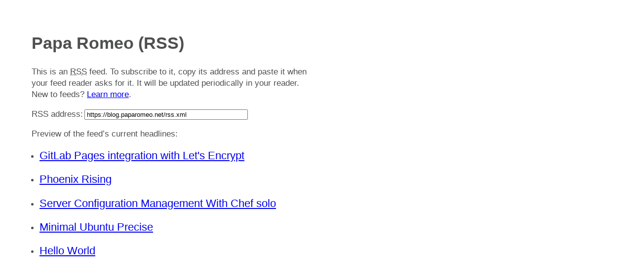

--- FILE ---
content_type: application/xml
request_url: https://blog.paparomeo.net/rss.xml
body_size: 20944
content:
<?xml version="1.0" encoding="utf-8"?>
<?xml-stylesheet type="text/xsl" href="assets/xml/rss.xsl" media="all"?><rss version="2.0" xmlns:dc="http://purl.org/dc/elements/1.1/" xmlns:atom="http://www.w3.org/2005/Atom"><channel><title>Papa Romeo</title><link>https://blog.paparomeo.net/</link><description>Pedro Romano's musings on software development and other techie bits.</description><atom:link href="https://blog.paparomeo.net/rss.xml" rel="self" type="application/rss+xml"></atom:link><language>en</language><copyright>Contents © 2019 &lt;a href="mailto:pedro@paparomeo.net"&gt;Pedro Romano&lt;/a&gt; </copyright><lastBuildDate>Sun, 13 Oct 2019 23:28:25 GMT</lastBuildDate><generator>Nikola (getnikola.com)</generator><docs>http://blogs.law.harvard.edu/tech/rss</docs><item><title>GitLab Pages integration with Let's Encrypt</title><link>https://blog.paparomeo.net/posts/2019/10/13/gitlab-pages-integration-with-lets-encrypt/</link><dc:creator>Pedro Romano</dc:creator><description>&lt;div&gt;&lt;p&gt;&lt;a class="reference external" href="https://docs.gitlab.com/ee/user/project/pages/"&gt;GitLab Pages&lt;/a&gt; now offers an
&lt;a class="reference external" href="https://docs.gitlab.com/ee/user/project/pages/custom_domains_ssl_tls_certification/lets_encrypt_integration.html"&gt;integration&lt;/a&gt;
with &lt;a class="reference external" href="https://letsencrypt.org/"&gt;Let's Encrypt&lt;/a&gt;: yay! Even though it's still in
beta, I've adopted it as soon as it became available since it makes serving this
blog over HTTPS absolutely painless.&lt;/p&gt;
&lt;p&gt;Big kudos to GitLab and Let's Encrypt for making HTTPS by default easy an
accessible for everyone.&lt;/p&gt;&lt;/div&gt;</description><category>blog gitlab tls https</category><guid>https://blog.paparomeo.net/posts/2019/10/13/gitlab-pages-integration-with-lets-encrypt/</guid><pubDate>Sun, 13 Oct 2019 22:31:53 GMT</pubDate></item><item><title>Phoenix Rising</title><link>https://blog.paparomeo.net/posts/2018/06/18/phoenix-rising/</link><dc:creator>Pedro Romano</dc:creator><description>&lt;div&gt;&lt;p&gt;Like the proverbial phoenix rising from the ashes, almost six years later this
blog is reborn.&lt;/p&gt;
&lt;p&gt;This reincarnation sees a few changes on the technologies behind the scenes:&lt;/p&gt;
&lt;ul class="simple"&gt;
&lt;li&gt;The Static Site / Blog Generator powering the blog is now &lt;a class="reference external" href="https://getnikola.com/"&gt;Nikola&lt;/a&gt;. &lt;em&gt;Nikola&lt;/em&gt; is implemented in &lt;em&gt;Python&lt;/em&gt;, supports all
the features I need, such as multiple kinds of markup for the posts (including
&lt;em&gt;reStructuredText&lt;/em&gt; and &lt;em&gt;Markdown&lt;/em&gt;), and is an active project.&lt;/li&gt;
&lt;li&gt;Hosting has moved to &lt;a class="reference external" href="https://docs.gitlab.com/ee/user/project/pages/"&gt;GitLab Pages&lt;/a&gt; (the source repository is
now also hosted in &lt;a class="reference external" href="https://gitlab.com/"&gt;GitLab&lt;/a&gt; — I guess my &lt;a class="reference external" href="https://news.microsoft.com/2018/06/04/microsoft-to-acquire-github-for-7-5-billion/"&gt;Microsoft
phobia&lt;/a&gt;
got the better of me).&lt;/li&gt;
&lt;li&gt;The blog content is now automatically built when changes are merged or pushed
to the master branch of the source repository courtesy of &lt;a class="reference external" href="https://docs.gitlab.com/ee/ci/"&gt;GitLab CI/CD&lt;/a&gt;.&lt;/li&gt;
&lt;li&gt;&lt;em&gt;GitLab Pages&lt;/em&gt; hosting allows custom domains with TLS, so following the &lt;a class="reference external" href="https://www.eff.org/https-everywhere"&gt;HTTPS
Everywhere&lt;/a&gt; mantra and using a &lt;a class="reference external" href="https://letsencrypt.org/"&gt;Let's
Encrypt&lt;/a&gt; certificate, this blog is now served over
HTTPS.&lt;/li&gt;
&lt;/ul&gt;
&lt;p&gt;Here's hoping that this time around I'll be able to regale my gentle readers
with regular and interesting content!&lt;/p&gt;&lt;/div&gt;</description><category>blog</category><guid>https://blog.paparomeo.net/posts/2018/06/18/phoenix-rising/</guid><pubDate>Mon, 18 Jun 2018 19:35:27 GMT</pubDate></item><item><title>Server Configuration Management With Chef solo</title><link>https://blog.paparomeo.net/posts/2012/09/15/server-configuration-management-with-chef-solo/</link><dc:creator>Pedro Romano</dc:creator><description>&lt;div class="section" id="server-configuration-management-with-chef-solo"&gt;
&lt;h2&gt;Server Configuration Management With Chef Solo&lt;/h2&gt;
&lt;p&gt;Having set up one Linux server from scratch too many, I decided to investigate
&lt;a class="reference external" href="https://en.wikipedia.org/wiki/Configuration_management"&gt;configuration management&lt;/a&gt; solutions and try to
automatise my setups.&lt;/p&gt;
&lt;p&gt;I ended up choosing &lt;a class="reference external" href="http://wiki.opscode.com/display/chef/Chef+Solo"&gt;Chef Solo&lt;/a&gt; for the task, due to being a
standalone solution not requiring a client/server setup. The following
blog posts served as inspiration and reference for my implementation:&lt;/p&gt;
&lt;ul class="simple"&gt;
&lt;li&gt;&lt;a class="reference external" href="http://www.opinionatedprogrammer.com/2011/06/chef-solo-tutorial-managing-a-single-server-with-chef/"&gt;Chef Solo tutorial: Managing a single server with Chef&lt;/a&gt;&lt;/li&gt;
&lt;li&gt;&lt;a class="reference external" href="http://illuminatedcomputing.com/posts/2012/02/simple-chef-solo-tutorial/"&gt;Simple Chef Solo Tutorial&lt;/a&gt;&lt;/li&gt;
&lt;/ul&gt;
&lt;p&gt;Following up my &lt;a class="reference external" href="https://blog.paparomeo.net/posts/2012/08/24/minimal-ubuntu-precise/"&gt;previous post&lt;/a&gt; where
I set up a base minimum Ubuntu installation with a &lt;em&gt;SSH&lt;/em&gt; daemon running on the
server (a requirement for my solution), I will now describe my implementation.&lt;/p&gt;
&lt;p&gt;&lt;a class="reference external" href="https://en.wikipedia.org/wiki/Revision_control"&gt;Revision control&lt;/a&gt; is a must
for any project, so my first step was to create a &lt;a class="reference external" href="https://en.wikipedia.org/wiki/Git_%28software%29"&gt;git&lt;/a&gt; &lt;a class="reference external" href="https://github.com/pmcnr/digitaluna-chef"&gt;repository&lt;/a&gt; on &lt;a class="reference external" href="https://github.com/"&gt;github&lt;/a&gt;
to maintain the &lt;em&gt;Chef&lt;/em&gt; cookbooks and recipes as well as any additional files
required by the solution. This also has the added advantage that cloning the
git repository is an excellent way of deploying these files on the server.&lt;/p&gt;
&lt;p&gt;The first component of the solution is a &lt;em&gt;bash&lt;/em&gt; &lt;a class="reference external" href="https://github.com/pmcnr/digitaluna-chef/blob/master/bootstrap.sh"&gt;bootstrap script&lt;/a&gt; which
runs on the local workstation, taking as its argument the remote user (which
will need to have &lt;tt class="docutils literal"&gt;sudo&lt;/tt&gt; privileges) and server address in the
&lt;tt class="docutils literal"&gt;&lt;span class="pre"&gt;user@remote-ip-or-fqdn&lt;/span&gt;&lt;/tt&gt; format, and through a &lt;em&gt;SSH&lt;/em&gt; session takes care of
automatising the following steps:&lt;/p&gt;
&lt;ul class="simple"&gt;
&lt;li&gt;Add the local user's public &lt;em&gt;SSH&lt;/em&gt; key as a remote user's authorised key so
the remote user's password doesn't have to be entered again (this requires
typing the remote user's password).&lt;/li&gt;
&lt;li&gt;Update the remote system's package index and upgrade the installed packages
to the latest available version.&lt;/li&gt;
&lt;li&gt;Install the &lt;em&gt;git&lt;/em&gt; package and its dependencies.&lt;/li&gt;
&lt;li&gt;Clone the &lt;em&gt;git&lt;/em&gt; &lt;a class="reference external" href="https://github.com/pmcnr/digitaluna-chef"&gt;repository&lt;/a&gt; and its sub-modules (not wanting to re-invent
the wheel I make use of some &lt;a class="reference external" href="https://github.com/opscode-cookbooks"&gt;Opscode Public Cookbooks&lt;/a&gt; which are referenced in the &lt;em&gt;git&lt;/em&gt;
repository as sub-modules).&lt;/li&gt;
&lt;li&gt;Hand over control to a second &lt;em&gt;bash&lt;/em&gt; &lt;a class="reference external" href="https://github.com/pmcnr/digitaluna-chef/blob/master/install.sh"&gt;installation script&lt;/a&gt; that is
available in the cloned repository.&lt;/li&gt;
&lt;/ul&gt;
&lt;p&gt;Running on the remote server, this &lt;a class="reference external" href="https://github.com/pmcnr/digitaluna-chef/blob/master/install.sh"&gt;installation script&lt;/a&gt; automates, in turn,
the following steps:&lt;/p&gt;
&lt;ul class="simple"&gt;
&lt;li&gt;Install the &lt;tt class="docutils literal"&gt;&lt;span class="pre"&gt;debconf-utils&lt;/span&gt;&lt;/tt&gt; and &lt;tt class="docutils literal"&gt;&lt;span class="pre"&gt;python-software-properties&lt;/span&gt;&lt;/tt&gt; system
packages which simplify the tasks of scripting the installation of packages
with interactive prompts and of adding additional package repositories from
the command line (or in this case from a script).&lt;/li&gt;
&lt;li&gt;Add the &lt;a class="reference external" href="http://apt.opscode.com/"&gt;OpsCode APT repository&lt;/a&gt; to the system's
package repositories, from which we'll be able to install the &lt;em&gt;Chef&lt;/em&gt;
packages.&lt;/li&gt;
&lt;li&gt;Install the &lt;cite&gt;chef&lt;/cite&gt; package and all its dependencies (the &lt;cite&gt;chef&lt;/cite&gt; package
includes &lt;em&gt;Chef Solo&lt;/em&gt;), and create a link from its configuration file in our
repository to its default location at &lt;tt class="docutils literal"&gt;/etc/chef&lt;/tt&gt;.&lt;/li&gt;
&lt;/ul&gt;
&lt;p&gt;Finally, with &lt;em&gt;Chef Solo&lt;/em&gt; installed and configured, and with many thanks to our
&lt;em&gt;Bash&lt;/em&gt; scripts which took care of bootstrapping our &lt;em&gt;Chef&lt;/em&gt; installation, we can
now start using &lt;em&gt;Chef&lt;/em&gt; recipes for all the remaining steps! The last line of
the &lt;a class="reference external" href="https://github.com/pmcnr/digitaluna-chef/blob/master/install.sh"&gt;installation script&lt;/a&gt; simply invokes &lt;cite&gt;chef-solo&lt;/cite&gt; with our default &lt;em&gt;Chef&lt;/em&gt;
&lt;a class="reference external" href="https://en.wikipedia.org/wiki/JSON"&gt;JSON&lt;/a&gt; &lt;a class="reference external" href="https://github.com/pmcnr/digitaluna-chef/blob/master/solo.json"&gt;configuration file&lt;/a&gt;.&lt;/p&gt;
&lt;p&gt;The &lt;em&gt;Chef&lt;/em&gt; recipes perform (as they should) the bulk of the server installation
and configuration (the previous steps were just the minimum required to install
and configure &lt;em&gt;Chef&lt;/em&gt;). The following are the actions performed by the &lt;em&gt;Chef&lt;/em&gt;
recipes:&lt;/p&gt;
&lt;ul class="simple"&gt;
&lt;li&gt;Disable running the &lt;tt class="docutils literal"&gt;chef&lt;/tt&gt; client service on start-up. Since we will be
running &lt;em&gt;Chef Solo&lt;/em&gt; and aren't really connected to a &lt;em&gt;Chef&lt;/em&gt; server and so
having the &lt;em&gt;Chef&lt;/em&gt; client running would be redundant and wasteful.&lt;/li&gt;
&lt;li&gt;Install the &lt;a class="reference external" href="http://joeyh.name/code/etckeeper/"&gt;etckeeper&lt;/a&gt; package: keeping
on with the &lt;em&gt;revision control everywhere&lt;/em&gt; mantra, having the server's
configuration files under &lt;tt class="docutils literal"&gt;/etc&lt;/tt&gt; revision controlled seems like a very good
idea and &lt;a class="reference external" href="http://joeyh.name/code/etckeeper/"&gt;etckeeper&lt;/a&gt; does this automatically for you! The recipe also tweaks
the &lt;a class="reference external" href="http://joeyh.name/code/etckeeper/"&gt;etckeeper&lt;/a&gt; configuration to use &lt;a class="reference external" href="https://en.wikipedia.org/wiki/Git_%28software%29"&gt;git&lt;/a&gt; (which we already have
installed) instead of &lt;a class="reference external" href="https://en.wikipedia.org/wiki/Bazaar_%28software%29"&gt;Bazaar&lt;/a&gt; which is the default
for the default &lt;a class="reference external" href="https://en.wikipedia.org/wiki/Distributed_revision_control"&gt;DRCS&lt;/a&gt; for Ubuntu
(although the author prefers &lt;a class="reference external" href="https://en.wikipedia.org/wiki/Git_%28software%29"&gt;git&lt;/a&gt; in the source distribution and recommends
its use).&lt;/li&gt;
&lt;li&gt;Install the &lt;a class="reference external" href="http://en.wikipedia.org/wiki/Uncomplicated_Firewall"&gt;ufw&lt;/a&gt;
&lt;em&gt;(Uncomplicated Firewall)&lt;/em&gt; package. The default recipe blocks all incoming
ports with the exception of the &lt;em&gt;SSH&lt;/em&gt; port (22).&lt;/li&gt;
&lt;li&gt;Reconfigure the &lt;em&gt;SSH&lt;/em&gt; daemon to disallow root logins and password
authentication (it will only allow connections authenticated with a public
key for non-root users). This and the previous steps are obvious security
best practices.&lt;/li&gt;
&lt;li&gt;Install the &lt;cite&gt;acpid&lt;/cite&gt; daemon package to allow host initiated graceful shutdowns
on KVM virtual machine guests (which is the case of the this system).&lt;/li&gt;
&lt;li&gt;Install the &lt;a class="reference external" href="http://en.wikipedia.org/wiki/Byobu_%28software%29)"&gt;byobu&lt;/a&gt;
package to provide an enhanced terminal multiplexer experience when
interactive sessions with the server are required.&lt;/li&gt;
&lt;li&gt;Install &lt;a class="reference external" href="https://en.wikipedia.org/wiki/Vim_%28text_editor%29"&gt;vim&lt;/a&gt;.
Although I belong to the &lt;a class="reference external" href="https://en.wikipedia.org/wiki/Editor_war#Humor"&gt;Church of Emacs&lt;/a&gt;, I am not a
fundamentalist, and, because of its ubiquity, I tend to use an editor of the
&lt;a class="reference external" href="https://en.wikipedia.org/wiki/Vi"&gt;vi&lt;/a&gt; persuasion when wearing my systems
administrator hat.&lt;/li&gt;
&lt;li&gt;Install &lt;a class="reference external" href="http://htop.sourceforge.net/"&gt;htop&lt;/a&gt; for process and system
resources monitoring.&lt;/li&gt;
&lt;li&gt;Install &lt;a class="reference external" href="http://www.vanheusden.com/multitail/"&gt;multitail&lt;/a&gt; &lt;em&gt;(tail on
steroids!)&lt;/em&gt; for an improved experience when following log files.&lt;/li&gt;
&lt;li&gt;Finally install the &lt;a class="reference external" href="https://httpd.apache.org/"&gt;Apache2&lt;/a&gt; web server (using
the default recipe from the &lt;a class="reference external" href="https://github.com/opscode-cookbooks/apache2"&gt;Opscode public
cookbook&lt;/a&gt;) and reconfigure the
firewall to allow HTTP (port 80) traffic in.&lt;/li&gt;
&lt;/ul&gt;
&lt;p&gt;And that sums it up! A functional &lt;em&gt;Ubuntu 12.04 LTS&lt;/em&gt; system with an &lt;em&gt;Apache2&lt;/em&gt;
HTTP server setup, fully automated using &lt;em&gt;Chef Solo&lt;/em&gt; and a couple of
bootstrap shell scripts.&lt;/p&gt;
&lt;/div&gt;</description><category>blog</category><guid>https://blog.paparomeo.net/posts/2012/09/15/server-configuration-management-with-chef-solo/</guid><pubDate>Fri, 14 Sep 2012 23:00:00 GMT</pubDate></item><item><title>Minimal Ubuntu Precise</title><link>https://blog.paparomeo.net/posts/2012/08/24/minimal-ubuntu-precise/</link><dc:creator>Pedro Romano</dc:creator><description>&lt;div class="section" id="minimal-ubuntu-precise"&gt;
&lt;h2&gt;Minimal Ubuntu Precise&lt;/h2&gt;
&lt;p&gt;The purpose of the minimal Ubuntu installation is to server as a base that can
be customised and configured automatically and reproducibly using a
&lt;a class="reference external" href="https://en.wikipedia.org/wiki/Comparison_of_open_source_configuration_management_software"&gt;configuration management tool&lt;/a&gt;
(in my case &lt;a class="reference external" href="https://www.opscode.com/chef"&gt;Chef&lt;/a&gt; in its &lt;a class="reference external" href="http://wiki.opscode.com/display/chef/Chef+Solo"&gt;Solo&lt;/a&gt; incarnation). For virtual
machines, these manual steps can be easily automated with tools such as
&lt;a class="reference external" href="https://vagrantup.com/"&gt;Vagrant&lt;/a&gt; or &lt;a class="reference external" href="https://help.ubuntu.com/12.04/serverguide/jeos-and-vmbuilder.html"&gt;Ubuntu's JeOS VM Builder&lt;/a&gt;, but
since my virtual server plan only supports booting the VM from a CD as the
deployment method, I chose the minimal Ubuntu installation as the simplest
alternative for the base installation.&lt;/p&gt;
&lt;p&gt;These instructions are based on the installation of the &lt;a class="reference external" href="https://help.ubuntu.com/community/Installation/MinimalCD/"&gt;Ubuntu 12.04 LTS
(Precise Pangolin) Minimal CD&lt;/a&gt; and assume that
the installed Ubuntu system will be the only one on the machine. After booting
from the installation medium with the minimal CD image, the following steps
were executed:&lt;/p&gt;
&lt;ol class="arabic simple"&gt;
&lt;li&gt;On the &lt;strong&gt;Installer boot menu&lt;/strong&gt; choose: &lt;tt class="docutils literal"&gt;Install&lt;/tt&gt;&lt;/li&gt;
&lt;li&gt;On the &lt;strong&gt;Select a language&lt;/strong&gt; screen choose your desired language.&lt;/li&gt;
&lt;li&gt;On the &lt;strong&gt;Select your location&lt;/strong&gt; screen choose your country, territory or
area.&lt;/li&gt;
&lt;li&gt;On the &lt;strong&gt;Configure the keyboard&lt;/strong&gt; screen use one of the available methods to
choose your keyboard layout.&lt;/li&gt;
&lt;li&gt;On the &lt;strong&gt;Configure the network&lt;/strong&gt; screen specify your &lt;em&gt;hostname&lt;/em&gt;.&lt;/li&gt;
&lt;li&gt;On the &lt;strong&gt;Choose a mirror of the Ubuntu archive&lt;/strong&gt; series of screens choose
the desired Ubuntu mirror to download the packages required for the
installation. The best mirror is usually the one geographically closest to
you. If you need to specify an http proxy this should also be done in the
respective screen (leave the prompt blank for no proxy).&lt;/li&gt;
&lt;li&gt;On the &lt;strong&gt;Set up users and passwords&lt;/strong&gt; series of screens specify the account
details for systems default non-root user: full name, username, password
and whether the user's home directory should be encrypted or not. This user
will be able to use the &lt;tt class="docutils literal"&gt;sudo&lt;/tt&gt; command to execute commands as &lt;tt class="docutils literal"&gt;root&lt;/tt&gt;.&lt;/li&gt;
&lt;li&gt;On the &lt;strong&gt;Configure the clock&lt;/strong&gt; confirm if the suggested time zone is correct
or choose the desired one.&lt;/li&gt;
&lt;li&gt;On the &lt;strong&gt;Partition disks&lt;/strong&gt; series of screens choose the desired partitioning
method, and the disk you use to partition for installation, doing if
necessary any manual adjustments. In the end confirm your choices and write
the new partitions to the disk.&lt;/li&gt;
&lt;li&gt;On the &lt;strong&gt;Configuring discovery&lt;/strong&gt; screen when asked how you want to manage
upgrades on the system choose the option to install security updates
automatically.&lt;/li&gt;
&lt;li&gt;On the &lt;strong&gt;Software selection&lt;/strong&gt; screen, choose only the &lt;strong&gt;OpenSSH server&lt;/strong&gt; as
the software to install.&lt;/li&gt;
&lt;li&gt;On the &lt;strong&gt;Install the GRUB boot loader on a hard disk&lt;/strong&gt; screen, when asked if
you want to install the GRUB boot loader to the master boot record, answer
&lt;strong&gt;Yes&lt;/strong&gt;.&lt;/li&gt;
&lt;li&gt;On the &lt;strong&gt;Finish the installation&lt;/strong&gt; screen, when asked if the system clock is
set to UTC, answer &lt;strong&gt;Yes&lt;/strong&gt;.&lt;/li&gt;
&lt;li&gt;The installation will now be finished. Follow the instruction on the screen
to reboot the machine into your new installation.&lt;/li&gt;
&lt;/ol&gt;
&lt;/div&gt;</description><category>blog</category><guid>https://blog.paparomeo.net/posts/2012/08/24/minimal-ubuntu-precise/</guid><pubDate>Thu, 23 Aug 2012 23:00:00 GMT</pubDate></item><item><title>Hello World</title><link>https://blog.paparomeo.net/posts/2012/08/18/hello-world/</link><dc:creator>Pedro Romano</dc:creator><description>&lt;div class="section" id="hello-world"&gt;
&lt;h2&gt;Hello World!&lt;/h2&gt;
&lt;p&gt;Welcome to my new blog where I plan to share interesting tidbits, gleaned from
my personal pet projects, on subjects potentially useful for others (and as a
future reference for me).&lt;/p&gt;
&lt;p&gt;&lt;strong&gt;Python&lt;/strong&gt; and &lt;strong&gt;Linux&lt;/strong&gt; will be recurring subjects of this blog and provide a
fair amount of the content since they are two of my main interests.&lt;/p&gt;
&lt;p&gt;The occasional random thought or opinion piece may also grace these pages.&lt;/p&gt;
&lt;p&gt;That's all for now. Watch this space!&lt;/p&gt;
&lt;/div&gt;</description><category>blog</category><guid>https://blog.paparomeo.net/posts/2012/08/18/hello-world/</guid><pubDate>Fri, 17 Aug 2012 23:00:00 GMT</pubDate></item></channel></rss>